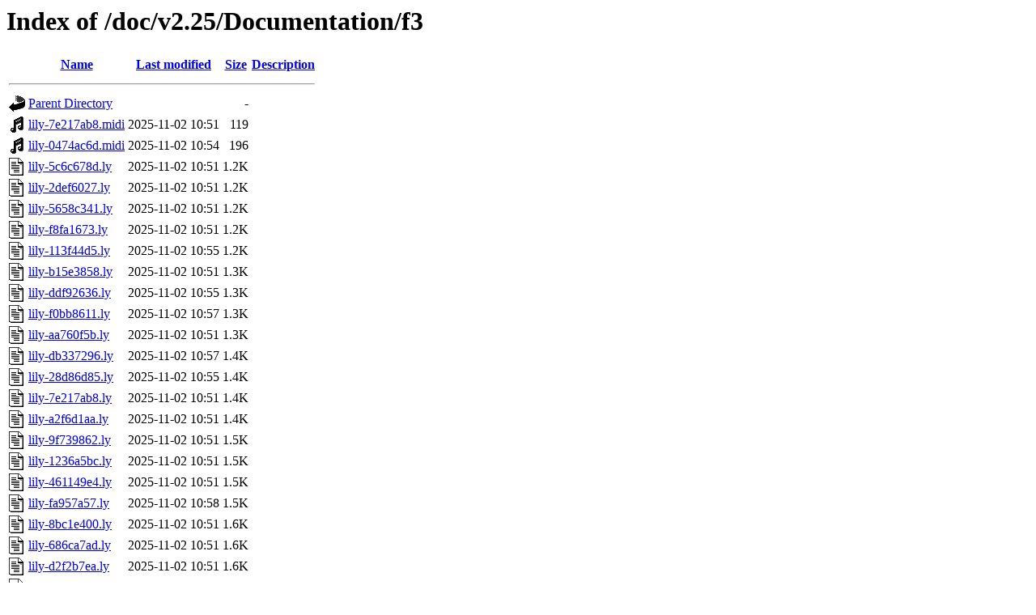

--- FILE ---
content_type: text/html;charset=UTF-8
request_url: https://lilypond.org/doc/v2.25/Documentation/f3/?C=S;O=A
body_size: 1272
content:
<!DOCTYPE HTML PUBLIC "-//W3C//DTD HTML 3.2 Final//EN">
<html>
 <head>
  <title>Index of /doc/v2.25/Documentation/f3</title>
 </head>
 <body>
<h1>Index of /doc/v2.25/Documentation/f3</h1>
  <table>
   <tr><th valign="top"><img src="/icons/blank.gif" alt="[ICO]"></th><th><a href="?C=N;O=A">Name</a></th><th><a href="?C=M;O=A">Last modified</a></th><th><a href="?C=S;O=D">Size</a></th><th><a href="?C=D;O=A">Description</a></th></tr>
   <tr><th colspan="5"><hr></th></tr>
<tr><td valign="top"><img src="/icons/back.gif" alt="[PARENTDIR]"></td><td><a href="/doc/v2.25/Documentation/">Parent Directory</a></td><td>&nbsp;</td><td align="right">  - </td><td>&nbsp;</td></tr>
<tr><td valign="top"><img src="/icons/sound2.gif" alt="[SND]"></td><td><a href="lily-7e217ab8.midi">lily-7e217ab8.midi</a></td><td align="right">2025-11-02 10:51  </td><td align="right">119 </td><td>&nbsp;</td></tr>
<tr><td valign="top"><img src="/icons/sound2.gif" alt="[SND]"></td><td><a href="lily-0474ac6d.midi">lily-0474ac6d.midi</a></td><td align="right">2025-11-02 10:54  </td><td align="right">196 </td><td>&nbsp;</td></tr>
<tr><td valign="top"><img src="/icons/text.gif" alt="[TXT]"></td><td><a href="lily-5c6c678d.ly">lily-5c6c678d.ly</a></td><td align="right">2025-11-02 10:51  </td><td align="right">1.2K</td><td>&nbsp;</td></tr>
<tr><td valign="top"><img src="/icons/text.gif" alt="[TXT]"></td><td><a href="lily-2def6027.ly">lily-2def6027.ly</a></td><td align="right">2025-11-02 10:51  </td><td align="right">1.2K</td><td>&nbsp;</td></tr>
<tr><td valign="top"><img src="/icons/text.gif" alt="[TXT]"></td><td><a href="lily-5658c341.ly">lily-5658c341.ly</a></td><td align="right">2025-11-02 10:51  </td><td align="right">1.2K</td><td>&nbsp;</td></tr>
<tr><td valign="top"><img src="/icons/text.gif" alt="[TXT]"></td><td><a href="lily-f8fa1673.ly">lily-f8fa1673.ly</a></td><td align="right">2025-11-02 10:51  </td><td align="right">1.2K</td><td>&nbsp;</td></tr>
<tr><td valign="top"><img src="/icons/text.gif" alt="[TXT]"></td><td><a href="lily-113f44d5.ly">lily-113f44d5.ly</a></td><td align="right">2025-11-02 10:55  </td><td align="right">1.2K</td><td>&nbsp;</td></tr>
<tr><td valign="top"><img src="/icons/text.gif" alt="[TXT]"></td><td><a href="lily-b15e3858.ly">lily-b15e3858.ly</a></td><td align="right">2025-11-02 10:51  </td><td align="right">1.3K</td><td>&nbsp;</td></tr>
<tr><td valign="top"><img src="/icons/text.gif" alt="[TXT]"></td><td><a href="lily-ddf92636.ly">lily-ddf92636.ly</a></td><td align="right">2025-11-02 10:55  </td><td align="right">1.3K</td><td>&nbsp;</td></tr>
<tr><td valign="top"><img src="/icons/text.gif" alt="[TXT]"></td><td><a href="lily-f0bb8611.ly">lily-f0bb8611.ly</a></td><td align="right">2025-11-02 10:57  </td><td align="right">1.3K</td><td>&nbsp;</td></tr>
<tr><td valign="top"><img src="/icons/text.gif" alt="[TXT]"></td><td><a href="lily-aa760f5b.ly">lily-aa760f5b.ly</a></td><td align="right">2025-11-02 10:51  </td><td align="right">1.3K</td><td>&nbsp;</td></tr>
<tr><td valign="top"><img src="/icons/text.gif" alt="[TXT]"></td><td><a href="lily-db337296.ly">lily-db337296.ly</a></td><td align="right">2025-11-02 10:57  </td><td align="right">1.4K</td><td>&nbsp;</td></tr>
<tr><td valign="top"><img src="/icons/text.gif" alt="[TXT]"></td><td><a href="lily-28d86d85.ly">lily-28d86d85.ly</a></td><td align="right">2025-11-02 10:55  </td><td align="right">1.4K</td><td>&nbsp;</td></tr>
<tr><td valign="top"><img src="/icons/text.gif" alt="[TXT]"></td><td><a href="lily-7e217ab8.ly">lily-7e217ab8.ly</a></td><td align="right">2025-11-02 10:51  </td><td align="right">1.4K</td><td>&nbsp;</td></tr>
<tr><td valign="top"><img src="/icons/text.gif" alt="[TXT]"></td><td><a href="lily-a2f6d1aa.ly">lily-a2f6d1aa.ly</a></td><td align="right">2025-11-02 10:51  </td><td align="right">1.4K</td><td>&nbsp;</td></tr>
<tr><td valign="top"><img src="/icons/text.gif" alt="[TXT]"></td><td><a href="lily-9f739862.ly">lily-9f739862.ly</a></td><td align="right">2025-11-02 10:51  </td><td align="right">1.5K</td><td>&nbsp;</td></tr>
<tr><td valign="top"><img src="/icons/text.gif" alt="[TXT]"></td><td><a href="lily-1236a5bc.ly">lily-1236a5bc.ly</a></td><td align="right">2025-11-02 10:51  </td><td align="right">1.5K</td><td>&nbsp;</td></tr>
<tr><td valign="top"><img src="/icons/text.gif" alt="[TXT]"></td><td><a href="lily-461149e4.ly">lily-461149e4.ly</a></td><td align="right">2025-11-02 10:51  </td><td align="right">1.5K</td><td>&nbsp;</td></tr>
<tr><td valign="top"><img src="/icons/text.gif" alt="[TXT]"></td><td><a href="lily-fa957a57.ly">lily-fa957a57.ly</a></td><td align="right">2025-11-02 10:58  </td><td align="right">1.5K</td><td>&nbsp;</td></tr>
<tr><td valign="top"><img src="/icons/text.gif" alt="[TXT]"></td><td><a href="lily-8bc1e400.ly">lily-8bc1e400.ly</a></td><td align="right">2025-11-02 10:51  </td><td align="right">1.6K</td><td>&nbsp;</td></tr>
<tr><td valign="top"><img src="/icons/text.gif" alt="[TXT]"></td><td><a href="lily-686ca7ad.ly">lily-686ca7ad.ly</a></td><td align="right">2025-11-02 10:51  </td><td align="right">1.6K</td><td>&nbsp;</td></tr>
<tr><td valign="top"><img src="/icons/text.gif" alt="[TXT]"></td><td><a href="lily-d2f2b7ea.ly">lily-d2f2b7ea.ly</a></td><td align="right">2025-11-02 10:51  </td><td align="right">1.6K</td><td>&nbsp;</td></tr>
<tr><td valign="top"><img src="/icons/text.gif" alt="[TXT]"></td><td><a href="lily-7402c534.ly">lily-7402c534.ly</a></td><td align="right">2025-11-02 10:58  </td><td align="right">1.6K</td><td>&nbsp;</td></tr>
<tr><td valign="top"><img src="/icons/text.gif" alt="[TXT]"></td><td><a href="lily-c16b7757.ly">lily-c16b7757.ly</a></td><td align="right">2025-11-02 10:51  </td><td align="right">1.7K</td><td>&nbsp;</td></tr>
<tr><td valign="top"><img src="/icons/text.gif" alt="[TXT]"></td><td><a href="lily-1469733a.ly">lily-1469733a.ly</a></td><td align="right">2025-11-02 10:49  </td><td align="right">1.8K</td><td>&nbsp;</td></tr>
<tr><td valign="top"><img src="/icons/text.gif" alt="[TXT]"></td><td><a href="lily-53cdd873.ly">lily-53cdd873.ly</a></td><td align="right">2025-11-02 10:54  </td><td align="right">2.0K</td><td>&nbsp;</td></tr>
<tr><td valign="top"><img src="/icons/text.gif" alt="[TXT]"></td><td><a href="lily-f577d9dd.ly">lily-f577d9dd.ly</a></td><td align="right">2025-11-02 10:51  </td><td align="right">2.0K</td><td>&nbsp;</td></tr>
<tr><td valign="top"><img src="/icons/text.gif" alt="[TXT]"></td><td><a href="lily-0474ac6d.ly">lily-0474ac6d.ly</a></td><td align="right">2025-11-02 10:54  </td><td align="right">2.1K</td><td>&nbsp;</td></tr>
<tr><td valign="top"><img src="/icons/image2.gif" alt="[IMG]"></td><td><a href="lily-7e217ab8.png">lily-7e217ab8.png</a></td><td align="right">2025-11-02 10:51  </td><td align="right">2.4K</td><td>&nbsp;</td></tr>
<tr><td valign="top"><img src="/icons/text.gif" alt="[TXT]"></td><td><a href="lily-5325d1ec.ly">lily-5325d1ec.ly</a></td><td align="right">2025-11-02 10:51  </td><td align="right">2.5K</td><td>&nbsp;</td></tr>
<tr><td valign="top"><img src="/icons/image2.gif" alt="[IMG]"></td><td><a href="lily-5c6c678d.png">lily-5c6c678d.png</a></td><td align="right">2025-11-02 10:56  </td><td align="right">2.5K</td><td>&nbsp;</td></tr>
<tr><td valign="top"><img src="/icons/image2.gif" alt="[IMG]"></td><td><a href="lily-2def6027.png">lily-2def6027.png</a></td><td align="right">2025-11-02 10:56  </td><td align="right">2.5K</td><td>&nbsp;</td></tr>
<tr><td valign="top"><img src="/icons/image2.gif" alt="[IMG]"></td><td><a href="lily-5658c341.png">lily-5658c341.png</a></td><td align="right">2025-11-02 10:56  </td><td align="right">2.5K</td><td>&nbsp;</td></tr>
<tr><td valign="top"><img src="/icons/image2.gif" alt="[IMG]"></td><td><a href="lily-f8fa1673.png">lily-f8fa1673.png</a></td><td align="right">2025-11-02 10:56  </td><td align="right">2.5K</td><td>&nbsp;</td></tr>
<tr><td valign="top"><img src="/icons/image2.gif" alt="[IMG]"></td><td><a href="lily-113f44d5.png">lily-113f44d5.png</a></td><td align="right">2025-11-02 10:55  </td><td align="right">2.6K</td><td>&nbsp;</td></tr>
<tr><td valign="top"><img src="/icons/image2.gif" alt="[IMG]"></td><td><a href="lily-f577d9dd.png">lily-f577d9dd.png</a></td><td align="right">2025-11-02 10:51  </td><td align="right">3.8K</td><td>&nbsp;</td></tr>
<tr><td valign="top"><img src="/icons/unknown.gif" alt="[   ]"></td><td><a href="lily-53cdd873.xml">lily-53cdd873.xml</a></td><td align="right">2025-11-02 10:54  </td><td align="right">3.9K</td><td>&nbsp;</td></tr>
<tr><td valign="top"><img src="/icons/text.gif" alt="[TXT]"></td><td><a href="lily-4d30b297.ly">lily-4d30b297.ly</a></td><td align="right">2025-11-02 10:51  </td><td align="right">3.9K</td><td>&nbsp;</td></tr>
<tr><td valign="top"><img src="/icons/text.gif" alt="[TXT]"></td><td><a href="lily-22141e6c.ly">lily-22141e6c.ly</a></td><td align="right">2025-11-02 10:51  </td><td align="right">4.5K</td><td>&nbsp;</td></tr>
<tr><td valign="top"><img src="/icons/text.gif" alt="[TXT]"></td><td><a href="lily-e0661d69.ly">lily-e0661d69.ly</a></td><td align="right">2025-11-02 10:51  </td><td align="right">4.8K</td><td>&nbsp;</td></tr>
<tr><td valign="top"><img src="/icons/image2.gif" alt="[IMG]"></td><td><a href="lily-28d86d85.png">lily-28d86d85.png</a></td><td align="right">2025-11-02 10:55  </td><td align="right">5.2K</td><td>&nbsp;</td></tr>
<tr><td valign="top"><img src="/icons/text.gif" alt="[TXT]"></td><td><a href="lily-e9060d92.ly">lily-e9060d92.ly</a></td><td align="right">2025-11-02 10:51  </td><td align="right">5.3K</td><td>&nbsp;</td></tr>
<tr><td valign="top"><img src="/icons/image2.gif" alt="[IMG]"></td><td><a href="lily-7402c534.png">lily-7402c534.png</a></td><td align="right">2025-11-02 10:58  </td><td align="right">5.7K</td><td>&nbsp;</td></tr>
<tr><td valign="top"><img src="/icons/image2.gif" alt="[IMG]"></td><td><a href="lily-b15e3858.png">lily-b15e3858.png</a></td><td align="right">2025-11-02 10:51  </td><td align="right">5.8K</td><td>&nbsp;</td></tr>
<tr><td valign="top"><img src="/icons/image2.gif" alt="[IMG]"></td><td><a href="lily-aa760f5b.png">lily-aa760f5b.png</a></td><td align="right">2025-11-02 10:55  </td><td align="right">5.9K</td><td>&nbsp;</td></tr>
<tr><td valign="top"><img src="/icons/image2.gif" alt="[IMG]"></td><td><a href="lily-9f739862.png">lily-9f739862.png</a></td><td align="right">2025-11-02 10:51  </td><td align="right">6.8K</td><td>&nbsp;</td></tr>
<tr><td valign="top"><img src="/icons/image2.gif" alt="[IMG]"></td><td><a href="lily-ddf92636.png">lily-ddf92636.png</a></td><td align="right">2025-11-02 10:55  </td><td align="right">6.8K</td><td>&nbsp;</td></tr>
<tr><td valign="top"><img src="/icons/image2.gif" alt="[IMG]"></td><td><a href="lily-e9060d92.png">lily-e9060d92.png</a></td><td align="right">2025-11-02 10:56  </td><td align="right">7.1K</td><td>&nbsp;</td></tr>
<tr><td valign="top"><img src="/icons/image2.gif" alt="[IMG]"></td><td><a href="lily-d2f2b7ea.png">lily-d2f2b7ea.png</a></td><td align="right">2025-11-02 10:51  </td><td align="right">7.6K</td><td>&nbsp;</td></tr>
<tr><td valign="top"><img src="/icons/image2.gif" alt="[IMG]"></td><td><a href="lily-f0bb8611.png">lily-f0bb8611.png</a></td><td align="right">2025-11-02 10:57  </td><td align="right">7.7K</td><td>&nbsp;</td></tr>
<tr><td valign="top"><img src="/icons/image2.gif" alt="[IMG]"></td><td><a href="lily-0474ac6d.png">lily-0474ac6d.png</a></td><td align="right">2025-11-02 10:54  </td><td align="right">7.8K</td><td>&nbsp;</td></tr>
<tr><td valign="top"><img src="/icons/image2.gif" alt="[IMG]"></td><td><a href="lily-e0661d69.png">lily-e0661d69.png</a></td><td align="right">2025-11-02 10:55  </td><td align="right">7.8K</td><td>&nbsp;</td></tr>
<tr><td valign="top"><img src="/icons/image2.gif" alt="[IMG]"></td><td><a href="lily-53cdd873.png">lily-53cdd873.png</a></td><td align="right">2025-11-02 10:54  </td><td align="right">7.9K</td><td>&nbsp;</td></tr>
<tr><td valign="top"><img src="/icons/image2.gif" alt="[IMG]"></td><td><a href="lily-1236a5bc.png">lily-1236a5bc.png</a></td><td align="right">2025-11-02 10:55  </td><td align="right">8.2K</td><td>&nbsp;</td></tr>
<tr><td valign="top"><img src="/icons/image2.gif" alt="[IMG]"></td><td><a href="lily-fa957a57.png">lily-fa957a57.png</a></td><td align="right">2025-11-02 10:58  </td><td align="right">8.4K</td><td>&nbsp;</td></tr>
<tr><td valign="top"><img src="/icons/image2.gif" alt="[IMG]"></td><td><a href="lily-c16b7757.png">lily-c16b7757.png</a></td><td align="right">2025-11-02 10:51  </td><td align="right">8.5K</td><td>&nbsp;</td></tr>
<tr><td valign="top"><img src="/icons/image2.gif" alt="[IMG]"></td><td><a href="lily-8bc1e400.png">lily-8bc1e400.png</a></td><td align="right">2025-11-02 10:56  </td><td align="right">9.3K</td><td>&nbsp;</td></tr>
<tr><td valign="top"><img src="/icons/image2.gif" alt="[IMG]"></td><td><a href="lily-686ca7ad.png">lily-686ca7ad.png</a></td><td align="right">2025-11-02 10:56  </td><td align="right">9.6K</td><td>&nbsp;</td></tr>
<tr><td valign="top"><img src="/icons/image2.gif" alt="[IMG]"></td><td><a href="lily-a2f6d1aa.png">lily-a2f6d1aa.png</a></td><td align="right">2025-11-02 10:51  </td><td align="right"> 11K</td><td>&nbsp;</td></tr>
<tr><td valign="top"><img src="/icons/image2.gif" alt="[IMG]"></td><td><a href="lily-1469733a.png">lily-1469733a.png</a></td><td align="right">2025-11-02 10:54  </td><td align="right"> 18K</td><td>&nbsp;</td></tr>
<tr><td valign="top"><img src="/icons/image2.gif" alt="[IMG]"></td><td><a href="lily-461149e4.png">lily-461149e4.png</a></td><td align="right">2025-11-02 10:51  </td><td align="right"> 23K</td><td>&nbsp;</td></tr>
<tr><td valign="top"><img src="/icons/image2.gif" alt="[IMG]"></td><td><a href="lily-5325d1ec.png">lily-5325d1ec.png</a></td><td align="right">2025-11-02 10:51  </td><td align="right"> 27K</td><td>&nbsp;</td></tr>
<tr><td valign="top"><img src="/icons/image2.gif" alt="[IMG]"></td><td><a href="lily-db337296.png">lily-db337296.png</a></td><td align="right">2025-11-02 10:57  </td><td align="right"> 60K</td><td>&nbsp;</td></tr>
<tr><td valign="top"><img src="/icons/image2.gif" alt="[IMG]"></td><td><a href="lily-22141e6c.png">lily-22141e6c.png</a></td><td align="right">2025-11-02 10:51  </td><td align="right"> 80K</td><td>&nbsp;</td></tr>
<tr><td valign="top"><img src="/icons/image2.gif" alt="[IMG]"></td><td><a href="lily-4d30b297.png">lily-4d30b297.png</a></td><td align="right">2025-11-02 10:55  </td><td align="right"> 89K</td><td>&nbsp;</td></tr>
   <tr><th colspan="5"><hr></th></tr>
</table>
<address>Apache/2.4.18 (Ubuntu) Server at lilypond.org Port 80</address>
</body></html>
